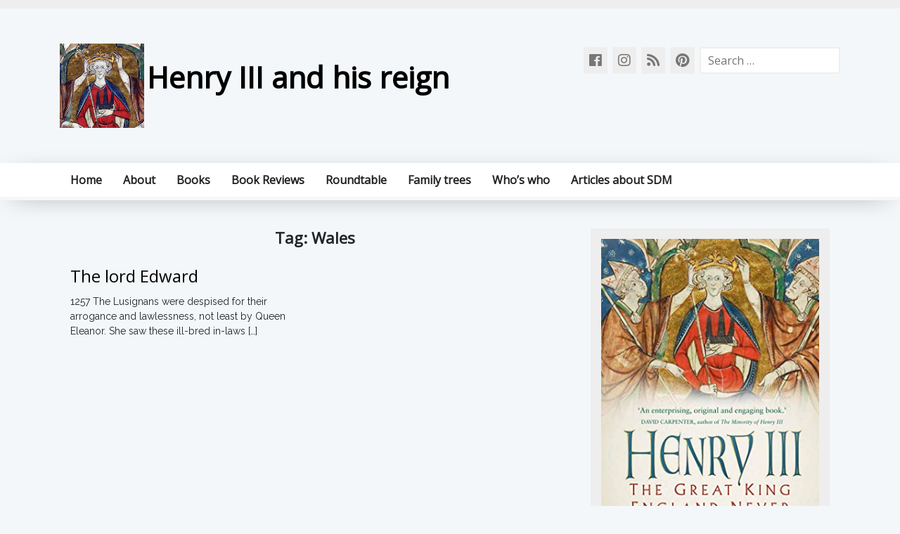

--- FILE ---
content_type: text/html; charset=UTF-8
request_url: https://simon2014.com/tag/wales/
body_size: 8480
content:
<!doctype html>
<html lang="en-US">
<head>
	<meta charset="UTF-8">
	<meta name="viewport" content="width=device-width, initial-scale=1">
	<link rel="profile" href="https://gmpg.org/xfn/11">

	<meta name='robots' content='index, follow, max-image-preview:large, max-snippet:-1, max-video-preview:-1' />

	<!-- This site is optimized with the Yoast SEO plugin v26.7 - https://yoast.com/wordpress/plugins/seo/ -->
	<title>Wales Archives - Henry III and his reign</title>
	<link rel="canonical" href="https://simon2014.com/tag/wales/" />
	<meta property="og:locale" content="en_US" />
	<meta property="og:type" content="article" />
	<meta property="og:title" content="Wales Archives - Henry III and his reign" />
	<meta property="og:url" content="https://simon2014.com/tag/wales/" />
	<meta property="og:site_name" content="Henry III and his reign" />
	<meta property="og:image" content="https://simon2014.com/wp-content/uploads/2020/03/Pod-image.jpg" />
	<meta property="og:image:width" content="1442" />
	<meta property="og:image:height" content="1442" />
	<meta property="og:image:type" content="image/jpeg" />
	<script type="application/ld+json" class="yoast-schema-graph">{"@context":"https://schema.org","@graph":[{"@type":"CollectionPage","@id":"https://simon2014.com/tag/wales/","url":"https://simon2014.com/tag/wales/","name":"Wales Archives - Henry III and his reign","isPartOf":{"@id":"https://simon2014.com/#website"},"inLanguage":"en-US"},{"@type":"WebSite","@id":"https://simon2014.com/#website","url":"https://simon2014.com/","name":"Henry III and his reign","description":"","publisher":{"@id":"https://simon2014.com/#organization"},"potentialAction":[{"@type":"SearchAction","target":{"@type":"EntryPoint","urlTemplate":"https://simon2014.com/?s={search_term_string}"},"query-input":{"@type":"PropertyValueSpecification","valueRequired":true,"valueName":"search_term_string"}}],"inLanguage":"en-US"},{"@type":"Organization","@id":"https://simon2014.com/#organization","name":"Henry III and his reign","url":"https://simon2014.com/","logo":{"@type":"ImageObject","inLanguage":"en-US","@id":"https://simon2014.com/#/schema/logo/image/","url":"https://simon2014.com/wp-content/uploads/2024/03/cropped-Henry-coronation-1-e1709989671114.jpg","contentUrl":"https://simon2014.com/wp-content/uploads/2024/03/cropped-Henry-coronation-1-e1709989671114.jpg","width":233,"height":233,"caption":"  Henry III and his reign"},"image":{"@id":"https://simon2014.com/#/schema/logo/image/"},"sameAs":["https://www.facebook.com/Simon-de-Montfort-2014-210103535728190/"]}]}</script>
	<!-- / Yoast SEO plugin. -->


<link rel='dns-prefetch' href='//fonts.googleapis.com' />
<link rel="alternate" type="application/rss+xml" title="  Henry III and his reign &raquo; Feed" href="https://simon2014.com/feed/" />
<link rel="alternate" type="application/rss+xml" title="  Henry III and his reign &raquo; Comments Feed" href="https://simon2014.com/comments/feed/" />
<link rel="alternate" type="application/rss+xml" title="  Henry III and his reign &raquo; Wales Tag Feed" href="https://simon2014.com/tag/wales/feed/" />
<style id='wp-img-auto-sizes-contain-inline-css' type='text/css'>
img:is([sizes=auto i],[sizes^="auto," i]){contain-intrinsic-size:3000px 1500px}
/*# sourceURL=wp-img-auto-sizes-contain-inline-css */
</style>
<style id='wp-emoji-styles-inline-css' type='text/css'>

	img.wp-smiley, img.emoji {
		display: inline !important;
		border: none !important;
		box-shadow: none !important;
		height: 1em !important;
		width: 1em !important;
		margin: 0 0.07em !important;
		vertical-align: -0.1em !important;
		background: none !important;
		padding: 0 !important;
	}
/*# sourceURL=wp-emoji-styles-inline-css */
</style>
<link rel='stylesheet' id='titan-adminbar-styles-css' href='https://simon2014.com/wp-content/plugins/anti-spam/assets/css/admin-bar.css?ver=7.3.5' type='text/css' media='all' />
<link rel='stylesheet' id='gw-chariot-style-css' href='https://simon2014.com/wp-content/themes/gw-chariot/style.css?ver=75c8c2706b4cdbef7c1f6840de5d7749' type='text/css' media='all' />
<link rel='stylesheet' id='gw-chariot-fonts-css' href='//fonts.googleapis.com/css?family=Open+Sans%7CRaleway&#038;ver=75c8c2706b4cdbef7c1f6840de5d7749' type='text/css' media='all' />
<link rel='stylesheet' id='bootstrap-grid-css' href='https://simon2014.com/wp-content/themes/gw-chariot/styles/bootstrap/bootstrap-grid.css?ver=75c8c2706b4cdbef7c1f6840de5d7749' type='text/css' media='all' />
<link rel='stylesheet' id='fontawesome-css' href='https://simon2014.com/wp-content/themes/gw-chariot/styles/fontawesome/css/all.css?ver=75c8c2706b4cdbef7c1f6840de5d7749' type='text/css' media='all' />
<link rel='stylesheet' id='bootstrap-css' href='https://simon2014.com/wp-content/themes/gw-chariot/styles/bootstrap/bootstrap.css?ver=75c8c2706b4cdbef7c1f6840de5d7749' type='text/css' media='all' />
<link rel='stylesheet' id='gw-chariot-theme-style-css' href='https://simon2014.com/wp-content/themes/gw-chariot/styles/theme.css?ver=75c8c2706b4cdbef7c1f6840de5d7749' type='text/css' media='all' />
<link rel='stylesheet' id='newsletter-css' href='https://simon2014.com/wp-content/plugins/newsletter/style.css?ver=9.1.0' type='text/css' media='all' />
<link rel='stylesheet' id='wp_edit_column-styles-css' href='https://simon2014.com/wp-content/plugins/wp-edit/css/column-style.css?ver=75c8c2706b4cdbef7c1f6840de5d7749' type='text/css' media='all' />
<script type="text/javascript" src="https://simon2014.com/wp-includes/js/jquery/jquery.min.js?ver=3.7.1" id="jquery-core-js"></script>
<script type="text/javascript" src="https://simon2014.com/wp-includes/js/jquery/jquery-migrate.min.js?ver=3.4.1" id="jquery-migrate-js"></script>
<script type="text/javascript" src="https://simon2014.com/wp-content/themes/gw-chariot/js/bootstrap.js?ver=75c8c2706b4cdbef7c1f6840de5d7749" id="bootstrap-js-js"></script>
<link rel="https://api.w.org/" href="https://simon2014.com/wp-json/" /><link rel="alternate" title="JSON" type="application/json" href="https://simon2014.com/wp-json/wp/v2/tags/58" /><link rel="EditURI" type="application/rsd+xml" title="RSD" href="https://simon2014.com/xmlrpc.php?rsd" />


<!-- Bad Behavior 2.2.24 run time: 1.859 ms -->

<link rel="stylesheet" href="https://simon2014.com/wp-content/plugins/count-per-day/counter.css" type="text/css" />
<script type="text/javascript">
(function(url){
	if(/(?:Chrome\/26\.0\.1410\.63 Safari\/537\.31|WordfenceTestMonBot)/.test(navigator.userAgent)){ return; }
	var addEvent = function(evt, handler) {
		if (window.addEventListener) {
			document.addEventListener(evt, handler, false);
		} else if (window.attachEvent) {
			document.attachEvent('on' + evt, handler);
		}
	};
	var removeEvent = function(evt, handler) {
		if (window.removeEventListener) {
			document.removeEventListener(evt, handler, false);
		} else if (window.detachEvent) {
			document.detachEvent('on' + evt, handler);
		}
	};
	var evts = 'contextmenu dblclick drag dragend dragenter dragleave dragover dragstart drop keydown keypress keyup mousedown mousemove mouseout mouseover mouseup mousewheel scroll'.split(' ');
	var logHuman = function() {
		if (window.wfLogHumanRan) { return; }
		window.wfLogHumanRan = true;
		var wfscr = document.createElement('script');
		wfscr.type = 'text/javascript';
		wfscr.async = true;
		wfscr.src = url + '&r=' + Math.random();
		(document.getElementsByTagName('head')[0]||document.getElementsByTagName('body')[0]).appendChild(wfscr);
		for (var i = 0; i < evts.length; i++) {
			removeEvent(evts[i], logHuman);
		}
	};
	for (var i = 0; i < evts.length; i++) {
		addEvent(evts[i], logHuman);
	}
})('//simon2014.com/?wordfence_lh=1&hid=E7B69A444128C66AB175A159D8332DDF');
</script><style>/* CSS added by WP Meta and Date Remover*/.entry-meta {display:none !important;}
	.home .entry-meta { display: none; }
	.entry-footer {display:none !important;}
	.home .entry-footer { display: none; }</style>		<style type="text/css">
					.site-title a,
			.site-description {
				color: #ffffff;
			}
				</style>
		<style type="text/css" id="custom-background-css">
body.custom-background { background-color: #f4f7f9; }
</style>
	<link rel="icon" href="https://simon2014.com/wp-content/uploads/2024/03/cropped-Henry-coronation-1-32x32.jpg" sizes="32x32" />
<link rel="icon" href="https://simon2014.com/wp-content/uploads/2024/03/cropped-Henry-coronation-1-192x192.jpg" sizes="192x192" />
<link rel="apple-touch-icon" href="https://simon2014.com/wp-content/uploads/2024/03/cropped-Henry-coronation-1-180x180.jpg" />
<meta name="msapplication-TileImage" content="https://simon2014.com/wp-content/uploads/2024/03/cropped-Henry-coronation-1-270x270.jpg" />
			<!-- Easy Columns 2.1.1 by Pat Friedl http://www.patrickfriedl.com -->
			<link rel="stylesheet" href="https://simon2014.com/wp-content/plugins/easy-columns/css/easy-columns.css" type="text/css" media="screen, projection" />
			</head>

<body data-rsssl=1 class="archive tag tag-wales tag-58 custom-background wp-custom-logo wp-theme-gw-chariot hfeed fpt-template-gw-chariot">
<div id="page" class="site">
	<a class="skip-link screen-reader-text" href="#content">Skip to content</a>
	<div id="upper-bar">
		<div class="container">
			<div id="left-menu-top">
							</div>
		</div>
		
	</div>
	<header id="header" class="site-header">
		<div class="container">
			<div id="site-branding">
				<a href="https://simon2014.com/" class="custom-logo-link" rel="home"><img width="233" height="233" src="https://simon2014.com/wp-content/uploads/2024/03/cropped-Henry-coronation-1-e1709989671114.jpg" class="custom-logo" alt="  Henry III and his reign" decoding="async" fetchpriority="high" srcset="https://simon2014.com/wp-content/uploads/2024/03/cropped-Henry-coronation-1-e1709989671114.jpg 233w, https://simon2014.com/wp-content/uploads/2024/03/cropped-Henry-coronation-1-e1709989671114-150x150.jpg 150w" sizes="(max-width: 233px) 100vw, 233px" /></a>					<p class="site-title"><a href="https://simon2014.com/" rel="home">  Henry III and his reign</a></p>
								</div><!-- .site-branding -->
			<div id="search-bar">
				<form role="search" method="get" class="search-form" action="https://simon2014.com/">
				<label>
					<span class="screen-reader-text">Search for:</span>
					<input type="search" class="search-field" placeholder="Search &hellip;" value="" name="s" />
				</label>
				<input type="submit" class="search-submit" value="Search" />
			</form>			</div>
			<div id="social-bar">
								<a href="https://www.facebook.com/HenryIIIEngland/"><i class="fab fa-facebook"></i></a>
								<a href="https://www.instagram.com/henry_iii_and_his_reign/"><i class="fab fa-instagram"></i></a>
								<a href=""><i class="fas fa-rss"></i></a>
								<a href=""><i class="fab fa-pinterest"></i></a>
							</div>
		</div>
	</header><!-- #masthead -->
	
	
	<nav id="site-navigation" class="main-navigation">
		<div class="container">
		<button class="menu-toggle" aria-controls="primary-menu" aria-expanded="false">Primary Menu</button>
		<div class="menu-header-menu-container"><ul id="primary-menu" class="menu"><li id="menu-item-2860" class="menu-item menu-item-type-custom menu-item-object-custom menu-item-home menu-item-2860"><a href="https://simon2014.com/">Home</a></li>
<li id="menu-item-4250" class="menu-item menu-item-type-post_type menu-item-object-page menu-item-has-children menu-item-4250"><a href="https://simon2014.com/about-me/">About</a>
<ul class="sub-menu">
	<li id="menu-item-4284" class="menu-item menu-item-type-post_type menu-item-object-page menu-item-4284"><a href="https://simon2014.com/battle-of-evesham-760-festival/">Battle of Evesham 760 Festival</a></li>
</ul>
</li>
<li id="menu-item-2854" class="menu-item menu-item-type-post_type menu-item-object-page menu-item-has-children menu-item-2854"><a href="https://simon2014.com/books/">Books</a>
<ul class="sub-menu">
	<li id="menu-item-4148" class="menu-item menu-item-type-post_type menu-item-object-page menu-item-4148"><a href="https://simon2014.com/henry-iii-the-great-king-england-never-knew-it-had/">Henry III: The Great King England Never Knew It Had</a></li>
	<li id="menu-item-4149" class="menu-item menu-item-type-post_type menu-item-object-page menu-item-4149"><a href="https://simon2014.com/the-two-eleanors-of-henry-iii-the-lives-of-eleanor-of-provence-and-eleanor-de-montfort/">The Two Eleanors of Henry III: The Lives of Eleanor of Provence and Eleanor de Montfort</a></li>
	<li id="menu-item-4203" class="menu-item menu-item-type-post_type menu-item-object-page menu-item-4203"><a href="https://simon2014.com/the-confessions-and-chronicle-of-lord-edward/">The Confessions and Chronicle of Lord Edward</a></li>
	<li id="menu-item-4147" class="menu-item menu-item-type-post_type menu-item-object-page menu-item-4147"><a href="https://simon2014.com/simon-de-montfort-and-the-rise-of-the-english-nation/">Simon de Montfort and the Rise of the English Nation</a></li>
	<li id="menu-item-4151" class="menu-item menu-item-type-post_type menu-item-object-page menu-item-4151"><a href="https://simon2014.com/richard-of-cornwall-the-english-king-of-germany/">Richard of Cornwall: The English King of Germany</a></li>
	<li id="menu-item-4150" class="menu-item menu-item-type-post_type menu-item-object-page menu-item-4150"><a href="https://simon2014.com/crusaders-and-revolutionaries-of-the-thirteenth-century-de-montfort/">Crusaders and Revolutionaries of the Thirteenth Century: De Montfort</a></li>
</ul>
</li>
<li id="menu-item-3310" class="menu-item menu-item-type-post_type menu-item-object-page menu-item-has-children menu-item-3310"><a href="https://simon2014.com/book-reviews/">Book Reviews</a>
<ul class="sub-menu">
	<li id="menu-item-3688" class="menu-item menu-item-type-post_type menu-item-object-page menu-item-3688"><a href="https://simon2014.com/book-review-of-henry-iii-volume-2-by-david-carpenter/">Book review of Henry III Volume 2 by David Carpenter</a></li>
	<li id="menu-item-3547" class="menu-item menu-item-type-post_type menu-item-object-page menu-item-3547"><a href="https://simon2014.com/henry-iii-david-carpenter-1/">Book review of Henry III Volume I by David Carpenter</a></li>
	<li id="menu-item-3552" class="menu-item menu-item-type-post_type menu-item-object-page menu-item-3552"><a href="https://simon2014.com/book-review-of-the-household-roll-of-eleanor-de-montfort-by-louise-j-wilkinson/">Book review of The Household Roll of Eleanor de Montfort by Louise J. Wilkinson</a></li>
	<li id="menu-item-3549" class="menu-item menu-item-type-post_type menu-item-object-page menu-item-3549"><a href="https://simon2014.com/book-review-of-ladies-of-magna-carta/">Book review of Ladies of Magna Carta</a></li>
	<li id="menu-item-3548" class="menu-item menu-item-type-post_type menu-item-object-page menu-item-3548"><a href="https://simon2014.com/book-review-of-joan-lady-of-wales/">Book Review of Joan, Lady of Wales</a></li>
	<li id="menu-item-3551" class="menu-item menu-item-type-post_type menu-item-object-page menu-item-3551"><a href="https://simon2014.com/book-review-of-song-of-simon-de-montfort/">Book review of Song of Simon de Montfort</a></li>
	<li id="menu-item-3550" class="menu-item menu-item-type-post_type menu-item-object-page menu-item-3550"><a href="https://simon2014.com/book-review-of-rebellion-against-henry-iii/">Book Review of Rebellion Against Henry III</a></li>
</ul>
</li>
<li id="menu-item-3950" class="menu-item menu-item-type-post_type menu-item-object-page menu-item-3950"><a href="https://simon2014.com/roundtable/">Roundtable</a></li>
<li id="menu-item-1363" class="menu-item menu-item-type-post_type menu-item-object-page menu-item-1363"><a href="https://simon2014.com/whos-who/henry-simon-family-tree/">Family trees</a></li>
<li id="menu-item-3813" class="menu-item menu-item-type-post_type menu-item-object-page menu-item-has-children menu-item-3813"><a href="https://simon2014.com/whos-who/">Who’s who</a>
<ul class="sub-menu">
	<li id="menu-item-3915" class="menu-item menu-item-type-post_type menu-item-object-page menu-item-3915"><a href="https://simon2014.com/whos-who/amaury-de-montfort/">Amaury de Montfort</a></li>
	<li id="menu-item-3815" class="menu-item menu-item-type-post_type menu-item-object-page menu-item-3815"><a href="https://simon2014.com/eleanor-of-provence/">Eleanor of Provence</a></li>
	<li id="menu-item-3816" class="menu-item menu-item-type-post_type menu-item-object-page menu-item-3816"><a href="https://simon2014.com/whos-who/eleanor-de-montfort-by-sarah-bell/">Eleanor de Montfort</a></li>
	<li id="menu-item-3433" class="menu-item menu-item-type-post_type menu-item-object-page menu-item-3433"><a href="https://simon2014.com/whos-who/guy-de-montfort/">Guy de Montfort</a></li>
	<li id="menu-item-3817" class="menu-item menu-item-type-post_type menu-item-object-page menu-item-3817"><a href="https://simon2014.com/whos-who/henry-iii/">Henry III</a></li>
	<li id="menu-item-3849" class="menu-item menu-item-type-post_type menu-item-object-page menu-item-3849"><a href="https://simon2014.com/henry-of-almain/">Henry of Almain</a></li>
	<li id="menu-item-3916" class="menu-item menu-item-type-post_type menu-item-object-page menu-item-3916"><a href="https://simon2014.com/whos-who/henry-de-montfort/">Henry de Montfort</a></li>
	<li id="menu-item-3814" class="menu-item menu-item-type-post_type menu-item-object-page menu-item-3814"><a href="https://simon2014.com/whos-who/richard-of-cornwall/">Richard of Cornwall</a></li>
	<li id="menu-item-3921" class="menu-item menu-item-type-post_type menu-item-object-page menu-item-3921"><a href="https://simon2014.com/whos-who/simon-de-montfort-by-john-maddicott/">Simon de Montfort</a></li>
	<li id="menu-item-3920" class="menu-item menu-item-type-post_type menu-item-object-page menu-item-3920"><a href="https://simon2014.com/whos-who/simon-de-montfort-the-younger/">Simon de Montfort the younger – a hard name to live up to</a></li>
</ul>
</li>
<li id="menu-item-3811" class="menu-item menu-item-type-post_type menu-item-object-page menu-item-has-children menu-item-3811"><a href="https://simon2014.com/articles-about-sdm/">Articles about SDM</a>
<ul class="sub-menu">
	<li id="menu-item-3795" class="menu-item menu-item-type-post_type menu-item-object-page menu-item-3795"><a href="https://simon2014.com/literature/fiction-drama-and-verse/">Fiction, drama and verse</a></li>
	<li id="menu-item-3791" class="menu-item menu-item-type-post_type menu-item-object-page menu-item-3791"><a href="https://simon2014.com/articles-about-sdm/like-father-like-son/">Like Father Like Son</a></li>
	<li id="menu-item-3810" class="menu-item menu-item-type-post_type menu-item-object-page menu-item-3810"><a href="https://simon2014.com/literature/">Literature</a></li>
	<li id="menu-item-3797" class="menu-item menu-item-type-post_type menu-item-object-page menu-item-3797"><a href="https://simon2014.com/literature/simon-says/">Simon says</a></li>
	<li id="menu-item-3799" class="menu-item menu-item-type-post_type menu-item-object-page menu-item-3799"><a href="https://simon2014.com/simons-speech-to-the-troops-before-lewes/">Simon’s speech to the troops before Lewes</a></li>
	<li id="menu-item-3796" class="menu-item menu-item-type-post_type menu-item-object-page menu-item-3796"><a href="https://simon2014.com/literature/montfort-in-modernity/">Simon de Montfort in modernity</a></li>
	<li id="menu-item-3800" class="menu-item menu-item-type-post_type menu-item-object-page menu-item-3800"><a href="https://simon2014.com/some-songs-of-the-noble-simon-please/">Some Songs of the Noble Simon, Please</a></li>
</ul>
</li>
</ul></div>		</div>
	</nav><!-- #site-navigation -->
	
	
	<div id="content" class="site-content container">

	<div id="primary" class="content-area col-md-8">
		<header class="page-header">
				<h1 class="page-title">Tag: <span>Wales</span></h1>			</header><!-- .page-header -->
			
		<main id="main" class="site-main">

		
			

			
<article id="post-720" class="col-md-6 col2 col-xs-12 post-720 post type-post status-publish format-standard hentry category-timeline tag-edward tag-henry tag-jewish-bonds tag-lusignans tag-wales">
	<header class="entry-header">
		
		<a href="https://simon2014.com/the-lord-edward/" rel="bookmark"></a>
		
		<h2 class="entry-title"><a href="https://simon2014.com/the-lord-edward/" rel="bookmark">The lord Edward</a></h2>		
		<div class="entry-meta">
			<span class="posted-on">Posted on <a href="https://simon2014.com/the-lord-edward/" rel="bookmark"><time class="entry-date published" datetime=""></time><time class="updated" datetime=""></time></a></span><span class="byline"> by <span class="author vcard"><a class="url fn n" href="https://simon2014.com/author/darren/"></a></span></span>		</div>
		<!-- .entry-meta -->
	</header><!-- .entry-header -->

	<div class="entry-content">
		<p>1257 The Lusignans were despised for their arrogance and lawlessness, not least by Queen Eleanor. She saw these ill-bred in-laws [&hellip;]</p>
	</div><!-- .entry-content -->

</article><!-- #post-720 -->

		</main><!-- #main -->
	</div><!-- #primary -->


<aside id="secondary" class="widget-area col-md-4 col-12">
	<section id="text-11" class="widget widget_text">			<div class="textwidget"><p><a href="https://simon2014.com/henry-iii-the-great-king-england-never-knew-it-had/" target="_blank" rel="noopener"><img decoding="async" src="https://simon2014.com/wp-content/uploads/2020/12/Henry-III-kindle.jpg" /></a></p>
<p><a href="https://simon2014.com/the-two-eleanors-of-henry-iii-the-lives-of-eleanor-of-provence-and-eleanor-de-montfort/" target="_blank" rel="noopener"><img loading="lazy" decoding="async" class="aligncenter size-large wp-image-4058" src="https://simon2014.com/wp-content/uploads/2024/04/TWO-ELEANORS-cover-708x1050.jpg" alt="" width="640" height="949" srcset="https://simon2014.com/wp-content/uploads/2024/04/TWO-ELEANORS-cover-708x1050.jpg 708w, https://simon2014.com/wp-content/uploads/2024/04/TWO-ELEANORS-cover-202x300.jpg 202w, https://simon2014.com/wp-content/uploads/2024/04/TWO-ELEANORS-cover-101x150.jpg 101w, https://simon2014.com/wp-content/uploads/2024/04/TWO-ELEANORS-cover-768x1139.jpg 768w, https://simon2014.com/wp-content/uploads/2024/04/TWO-ELEANORS-cover-1036x1536.jpg 1036w, https://simon2014.com/wp-content/uploads/2024/04/TWO-ELEANORS-cover-1381x2048.jpg 1381w, https://simon2014.com/wp-content/uploads/2024/04/TWO-ELEANORS-cover-scaled.jpg 1726w" sizes="auto, (max-width: 640px) 100vw, 640px" /></a></p>
<p><a href="https://simon2014.com/richard-of-cornwall-the-english-king-of-germany/" target="_blank" rel="noopener"><img loading="lazy" decoding="async" class="aligncenter wp-image-4153 size-full" src="https://simon2014.com/wp-content/uploads/2024/07/Richard-jacket.jpg" alt="" width="686" height="985" srcset="https://simon2014.com/wp-content/uploads/2024/07/Richard-jacket.jpg 686w, https://simon2014.com/wp-content/uploads/2024/07/Richard-jacket-418x600.jpg 418w, https://simon2014.com/wp-content/uploads/2024/07/Richard-jacket-104x150.jpg 104w" sizes="auto, (max-width: 686px) 100vw, 686px" /></a></p>
<p><a href="https://simon2014.com/simon-de-montfort-and-the-rise-of-the-english-nation/" target="_blank" rel="noopener"><img loading="lazy" decoding="async" class="aligncenter size-large wp-image-2862" src="https://simon2014.com/wp-content/uploads/2019/04/SDM-cover-679x1024.jpg" alt="" width="640" height="965" /></a></p>
<p><a href="https://simon2014.com/crusaders-and-revolutionaries-of-the-thirteenth-century-de-montfort/" target="_blank" rel="noopener"><img loading="lazy" decoding="async" class="aligncenter size-full wp-image-3467" src="https://simon2014.com/wp-content/uploads/2020/10/De-Montfort-V4-corrected.jpg" alt="" width="485" height="744" srcset="https://simon2014.com/wp-content/uploads/2020/10/De-Montfort-V4-corrected.jpg 485w, https://simon2014.com/wp-content/uploads/2020/10/De-Montfort-V4-corrected-196x300.jpg 196w, https://simon2014.com/wp-content/uploads/2020/10/De-Montfort-V4-corrected-98x150.jpg 98w" sizes="auto, (max-width: 485px) 100vw, 485px" /></a></p>
</div>
		</section><section id="text-5" class="widget widget_text">			<div class="textwidget"><h4><strong><span style="color: #333333; font-size: 16px;">Henry III</span></strong></h4>
<a href="https://simon2014.com/whos-who/henry-iii-by-david-carpenter"><p><span style="font-size: 14px; color: #000000;">by David Carpenter</span><br class="none" />
<img src="https://simon2014.com/wp-content/uploads/2013/03/Henry-III-effigy-e1554557426177.jpg"></a>

<h4><strong><span style="color: #333333; font-size: 16px;">Eleanor of Provence</span></strong></h4>
<a href=" https://simon2014.com/eleanor-of-provence"><p><span style="font-size: 14px; color: #000000;">by Darren Baker</span><br class="none" />
<img src="https://simon2014.com/wp-content/uploads/2019/04/18..jpg"></a>

<h4><strong><span style="color: #333333; font-size: 16px;">Simon de Montfort</span></strong></h4>
<a href=" https://simon2014.com/whos-who/simon-de-montfort-by-john-maddicott"><p><span style="font-size: 14px; color: #000000;">by John Maddicott</span><br class="none" />
<img src="https://simon2014.com/wp-content/uploads/2019/04/Simon_Leicester-1.jpg"></a>

<h4><strong><span style="color: #333333; font-size: 16px;">Eleanor de Montfort</span></strong></h4>
<a href="https://simon2014.com/whos-who/eleanor-de-montfort-by-sarah-bell"><p><span style="font-size: 14px; color: #000000;">by Sarah Ursell</span><br class="none" />
<img src="https://simon2014.com/wp-content/uploads/2013/08/Eleanor-de-Montfort-2.jpg"></a>
</div>
		</section>
		<section id="recent-posts-2" class="widget widget_recent_entries">
		<h2 class="widget-title">Recent Posts</h2>
		<ul>
											<li>
					<a href="https://simon2014.com/4301-2/">The Three Kings</a>
									</li>
											<li>
					<a href="https://simon2014.com/death-of-henry-iii-2/">Henry&#8217;s death</a>
									</li>
											<li>
					<a href="https://simon2014.com/henrys-birthday/">Henry&#8217;s birthday</a>
									</li>
											<li>
					<a href="https://simon2014.com/henry-the-soldier/">Henry the soldier</a>
									</li>
											<li>
					<a href="https://simon2014.com/previous-biographies/">Previous biographies</a>
									</li>
											<li>
					<a href="https://simon2014.com/battle-of-evesham-760-festival/">Battle of Evesham Festival</a>
									</li>
											<li>
					<a href="https://simon2014.com/h3-roundtable-march-2025/">H3 Roundtable March 2025</a>
									</li>
											<li>
					<a href="https://simon2014.com/new-book-on-edward/">New book on Edward</a>
									</li>
											<li>
					<a href="https://simon2014.com/new-h3-roundtable/">New H3 Roundtable</a>
									</li>
											<li>
					<a href="https://simon2014.com/simon-de-montfort/">Simon de Montfort</a>
									</li>
											<li>
					<a href="https://simon2014.com/4117-2/">28 June anniversary</a>
									</li>
											<li>
					<a href="https://simon2014.com/simon-de-montforts-will/">Simon de Montfort’s will</a>
									</li>
											<li>
					<a href="https://simon2014.com/4099-2/">The confederation is born</a>
									</li>
											<li>
					<a href="https://simon2014.com/may-2024-roundtable/">May 2024 Roundtable</a>
									</li>
											<li>
					<a href="https://simon2014.com/4062-2/">Two anniversaries</a>
									</li>
											<li>
					<a href="https://simon2014.com/april-2024-roundtable/">April 2024 Roundtable</a>
									</li>
											<li>
					<a href="https://simon2014.com/theres-loyalty-and-theres-trust/">There&#8217;s loyalty, and there&#8217;s trust</a>
									</li>
											<li>
					<a href="https://simon2014.com/4036-2/">George, not Edward</a>
									</li>
											<li>
					<a href="https://simon2014.com/death-of-eleanor-de-montfort/">Death of Eleanor de Montfort</a>
									</li>
											<li>
					<a href="https://simon2014.com/4026-2/">Death of King Richard</a>
									</li>
											<li>
					<a href="https://simon2014.com/next-henry-iii-roundtable/">Next Henry III Roundtable</a>
									</li>
											<li>
					<a href="https://simon2014.com/henry-iii-roundtable/">March 2024 Roundtable</a>
									</li>
											<li>
					<a href="https://simon2014.com/murder-of-henry-of-almain/">Murder of Henry of Almain</a>
									</li>
											<li>
					<a href="https://simon2014.com/merlin-lurking-in-the-background/">Merlin lurking</a>
									</li>
											<li>
					<a href="https://simon2014.com/3759-2/">Henry&#8217;s younger sisters</a>
									</li>
											<li>
					<a href="https://simon2014.com/first-grandchild/">First grandchild</a>
									</li>
											<li>
					<a href="https://simon2014.com/3749-2/">The Tower Elephant</a>
									</li>
											<li>
					<a href="https://simon2014.com/the-creation-of-the-universe/">The creation of the universe</a>
									</li>
											<li>
					<a href="https://simon2014.com/wheel-of-fortune-2/">Wheel of Fortune</a>
									</li>
											<li>
					<a href="https://simon2014.com/born-on-this-day-of-january-5th-in-1209/">Born on this day</a>
									</li>
											<li>
					<a href="https://simon2014.com/on-this-day-of-1st-october/">On this day of 1st October</a>
									</li>
											<li>
					<a href="https://simon2014.com/review-of-henry-iii-volume-2/">Review of Henry III volume 2</a>
									</li>
											<li>
					<a href="https://simon2014.com/the-spare/">The spare who didn&#8217;t whine all the time</a>
									</li>
											<li>
					<a href="https://simon2014.com/empress-isabella-and-her-brothers/">Empress Isabella and her brothers</a>
									</li>
											<li>
					<a href="https://simon2014.com/anniversary-conference/">Anniversary conference</a>
									</li>
					</ul>

		</section></aside><!-- #secondary -->

	</div><!-- #content -->

	<footer id="colophon" class="site-footer">
		<div class="site-info">
			
			
		</div><!-- .site-info -->
	</footer><!-- #colophon -->
</div><!-- #page -->

<script type="speculationrules">
{"prefetch":[{"source":"document","where":{"and":[{"href_matches":"/*"},{"not":{"href_matches":["/wp-*.php","/wp-admin/*","/wp-content/uploads/*","/wp-content/*","/wp-content/plugins/*","/wp-content/themes/gw-chariot/*","/*\\?(.+)"]}},{"not":{"selector_matches":"a[rel~=\"nofollow\"]"}},{"not":{"selector_matches":".no-prefetch, .no-prefetch a"}}]},"eagerness":"conservative"}]}
</script>
<script type="text/javascript" id="custom-script-js-extra">
/* <![CDATA[ */
var wpdata = {"object_id":"58","site_url":"https://simon2014.com"};
//# sourceURL=custom-script-js-extra
/* ]]> */
</script>
<script type="text/javascript" src="https://simon2014.com/wp-content/plugins/wp-meta-and-date-remover/assets/js/inspector.js?ver=1.1" id="custom-script-js"></script>
<script type="text/javascript" src="https://simon2014.com/wp-content/themes/gw-chariot/js/navigation.js?ver=20151215" id="gw-chariot-navigation-js"></script>
<script type="text/javascript" src="https://simon2014.com/wp-content/themes/gw-chariot/js/skip-link-focus-fix.js?ver=20151215" id="gw-chariot-skip-link-focus-fix-js"></script>
<script type="text/javascript" id="newsletter-js-extra">
/* <![CDATA[ */
var newsletter_data = {"action_url":"https://simon2014.com/wp-admin/admin-ajax.php"};
//# sourceURL=newsletter-js-extra
/* ]]> */
</script>
<script type="text/javascript" src="https://simon2014.com/wp-content/plugins/newsletter/main.js?ver=9.1.0" id="newsletter-js"></script>
<script id="wp-emoji-settings" type="application/json">
{"baseUrl":"https://s.w.org/images/core/emoji/17.0.2/72x72/","ext":".png","svgUrl":"https://s.w.org/images/core/emoji/17.0.2/svg/","svgExt":".svg","source":{"concatemoji":"https://simon2014.com/wp-includes/js/wp-emoji-release.min.js?ver=75c8c2706b4cdbef7c1f6840de5d7749"}}
</script>
<script type="module">
/* <![CDATA[ */
/*! This file is auto-generated */
const a=JSON.parse(document.getElementById("wp-emoji-settings").textContent),o=(window._wpemojiSettings=a,"wpEmojiSettingsSupports"),s=["flag","emoji"];function i(e){try{var t={supportTests:e,timestamp:(new Date).valueOf()};sessionStorage.setItem(o,JSON.stringify(t))}catch(e){}}function c(e,t,n){e.clearRect(0,0,e.canvas.width,e.canvas.height),e.fillText(t,0,0);t=new Uint32Array(e.getImageData(0,0,e.canvas.width,e.canvas.height).data);e.clearRect(0,0,e.canvas.width,e.canvas.height),e.fillText(n,0,0);const a=new Uint32Array(e.getImageData(0,0,e.canvas.width,e.canvas.height).data);return t.every((e,t)=>e===a[t])}function p(e,t){e.clearRect(0,0,e.canvas.width,e.canvas.height),e.fillText(t,0,0);var n=e.getImageData(16,16,1,1);for(let e=0;e<n.data.length;e++)if(0!==n.data[e])return!1;return!0}function u(e,t,n,a){switch(t){case"flag":return n(e,"\ud83c\udff3\ufe0f\u200d\u26a7\ufe0f","\ud83c\udff3\ufe0f\u200b\u26a7\ufe0f")?!1:!n(e,"\ud83c\udde8\ud83c\uddf6","\ud83c\udde8\u200b\ud83c\uddf6")&&!n(e,"\ud83c\udff4\udb40\udc67\udb40\udc62\udb40\udc65\udb40\udc6e\udb40\udc67\udb40\udc7f","\ud83c\udff4\u200b\udb40\udc67\u200b\udb40\udc62\u200b\udb40\udc65\u200b\udb40\udc6e\u200b\udb40\udc67\u200b\udb40\udc7f");case"emoji":return!a(e,"\ud83e\u1fac8")}return!1}function f(e,t,n,a){let r;const o=(r="undefined"!=typeof WorkerGlobalScope&&self instanceof WorkerGlobalScope?new OffscreenCanvas(300,150):document.createElement("canvas")).getContext("2d",{willReadFrequently:!0}),s=(o.textBaseline="top",o.font="600 32px Arial",{});return e.forEach(e=>{s[e]=t(o,e,n,a)}),s}function r(e){var t=document.createElement("script");t.src=e,t.defer=!0,document.head.appendChild(t)}a.supports={everything:!0,everythingExceptFlag:!0},new Promise(t=>{let n=function(){try{var e=JSON.parse(sessionStorage.getItem(o));if("object"==typeof e&&"number"==typeof e.timestamp&&(new Date).valueOf()<e.timestamp+604800&&"object"==typeof e.supportTests)return e.supportTests}catch(e){}return null}();if(!n){if("undefined"!=typeof Worker&&"undefined"!=typeof OffscreenCanvas&&"undefined"!=typeof URL&&URL.createObjectURL&&"undefined"!=typeof Blob)try{var e="postMessage("+f.toString()+"("+[JSON.stringify(s),u.toString(),c.toString(),p.toString()].join(",")+"));",a=new Blob([e],{type:"text/javascript"});const r=new Worker(URL.createObjectURL(a),{name:"wpTestEmojiSupports"});return void(r.onmessage=e=>{i(n=e.data),r.terminate(),t(n)})}catch(e){}i(n=f(s,u,c,p))}t(n)}).then(e=>{for(const n in e)a.supports[n]=e[n],a.supports.everything=a.supports.everything&&a.supports[n],"flag"!==n&&(a.supports.everythingExceptFlag=a.supports.everythingExceptFlag&&a.supports[n]);var t;a.supports.everythingExceptFlag=a.supports.everythingExceptFlag&&!a.supports.flag,a.supports.everything||((t=a.source||{}).concatemoji?r(t.concatemoji):t.wpemoji&&t.twemoji&&(r(t.twemoji),r(t.wpemoji)))});
//# sourceURL=https://simon2014.com/wp-includes/js/wp-emoji-loader.min.js
/* ]]> */
</script>

</body>
</html>
